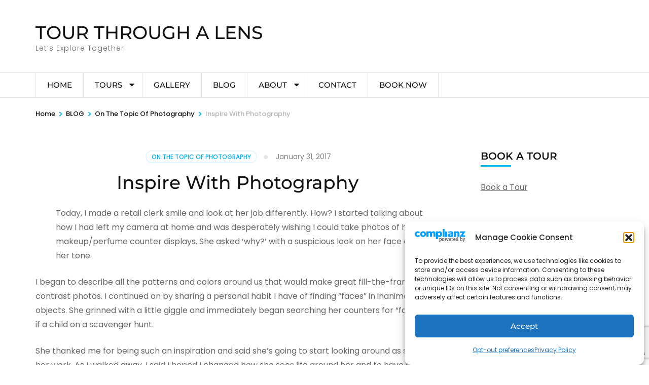

--- FILE ---
content_type: text/html; charset=utf-8
request_url: https://www.google.com/recaptcha/api2/anchor?ar=1&k=6Lc0Nb8hAAAAACCzPQpJD4b_K1r_fDcCByZzvASA&co=aHR0cHM6Ly93d3cudG91cnRocm91Z2hhbGVucy5jb206NDQz&hl=en&v=9TiwnJFHeuIw_s0wSd3fiKfN&size=invisible&anchor-ms=20000&execute-ms=30000&cb=31b8x0umytx0
body_size: 48020
content:
<!DOCTYPE HTML><html dir="ltr" lang="en"><head><meta http-equiv="Content-Type" content="text/html; charset=UTF-8">
<meta http-equiv="X-UA-Compatible" content="IE=edge">
<title>reCAPTCHA</title>
<style type="text/css">
/* cyrillic-ext */
@font-face {
  font-family: 'Roboto';
  font-style: normal;
  font-weight: 400;
  font-stretch: 100%;
  src: url(//fonts.gstatic.com/s/roboto/v48/KFO7CnqEu92Fr1ME7kSn66aGLdTylUAMa3GUBHMdazTgWw.woff2) format('woff2');
  unicode-range: U+0460-052F, U+1C80-1C8A, U+20B4, U+2DE0-2DFF, U+A640-A69F, U+FE2E-FE2F;
}
/* cyrillic */
@font-face {
  font-family: 'Roboto';
  font-style: normal;
  font-weight: 400;
  font-stretch: 100%;
  src: url(//fonts.gstatic.com/s/roboto/v48/KFO7CnqEu92Fr1ME7kSn66aGLdTylUAMa3iUBHMdazTgWw.woff2) format('woff2');
  unicode-range: U+0301, U+0400-045F, U+0490-0491, U+04B0-04B1, U+2116;
}
/* greek-ext */
@font-face {
  font-family: 'Roboto';
  font-style: normal;
  font-weight: 400;
  font-stretch: 100%;
  src: url(//fonts.gstatic.com/s/roboto/v48/KFO7CnqEu92Fr1ME7kSn66aGLdTylUAMa3CUBHMdazTgWw.woff2) format('woff2');
  unicode-range: U+1F00-1FFF;
}
/* greek */
@font-face {
  font-family: 'Roboto';
  font-style: normal;
  font-weight: 400;
  font-stretch: 100%;
  src: url(//fonts.gstatic.com/s/roboto/v48/KFO7CnqEu92Fr1ME7kSn66aGLdTylUAMa3-UBHMdazTgWw.woff2) format('woff2');
  unicode-range: U+0370-0377, U+037A-037F, U+0384-038A, U+038C, U+038E-03A1, U+03A3-03FF;
}
/* math */
@font-face {
  font-family: 'Roboto';
  font-style: normal;
  font-weight: 400;
  font-stretch: 100%;
  src: url(//fonts.gstatic.com/s/roboto/v48/KFO7CnqEu92Fr1ME7kSn66aGLdTylUAMawCUBHMdazTgWw.woff2) format('woff2');
  unicode-range: U+0302-0303, U+0305, U+0307-0308, U+0310, U+0312, U+0315, U+031A, U+0326-0327, U+032C, U+032F-0330, U+0332-0333, U+0338, U+033A, U+0346, U+034D, U+0391-03A1, U+03A3-03A9, U+03B1-03C9, U+03D1, U+03D5-03D6, U+03F0-03F1, U+03F4-03F5, U+2016-2017, U+2034-2038, U+203C, U+2040, U+2043, U+2047, U+2050, U+2057, U+205F, U+2070-2071, U+2074-208E, U+2090-209C, U+20D0-20DC, U+20E1, U+20E5-20EF, U+2100-2112, U+2114-2115, U+2117-2121, U+2123-214F, U+2190, U+2192, U+2194-21AE, U+21B0-21E5, U+21F1-21F2, U+21F4-2211, U+2213-2214, U+2216-22FF, U+2308-230B, U+2310, U+2319, U+231C-2321, U+2336-237A, U+237C, U+2395, U+239B-23B7, U+23D0, U+23DC-23E1, U+2474-2475, U+25AF, U+25B3, U+25B7, U+25BD, U+25C1, U+25CA, U+25CC, U+25FB, U+266D-266F, U+27C0-27FF, U+2900-2AFF, U+2B0E-2B11, U+2B30-2B4C, U+2BFE, U+3030, U+FF5B, U+FF5D, U+1D400-1D7FF, U+1EE00-1EEFF;
}
/* symbols */
@font-face {
  font-family: 'Roboto';
  font-style: normal;
  font-weight: 400;
  font-stretch: 100%;
  src: url(//fonts.gstatic.com/s/roboto/v48/KFO7CnqEu92Fr1ME7kSn66aGLdTylUAMaxKUBHMdazTgWw.woff2) format('woff2');
  unicode-range: U+0001-000C, U+000E-001F, U+007F-009F, U+20DD-20E0, U+20E2-20E4, U+2150-218F, U+2190, U+2192, U+2194-2199, U+21AF, U+21E6-21F0, U+21F3, U+2218-2219, U+2299, U+22C4-22C6, U+2300-243F, U+2440-244A, U+2460-24FF, U+25A0-27BF, U+2800-28FF, U+2921-2922, U+2981, U+29BF, U+29EB, U+2B00-2BFF, U+4DC0-4DFF, U+FFF9-FFFB, U+10140-1018E, U+10190-1019C, U+101A0, U+101D0-101FD, U+102E0-102FB, U+10E60-10E7E, U+1D2C0-1D2D3, U+1D2E0-1D37F, U+1F000-1F0FF, U+1F100-1F1AD, U+1F1E6-1F1FF, U+1F30D-1F30F, U+1F315, U+1F31C, U+1F31E, U+1F320-1F32C, U+1F336, U+1F378, U+1F37D, U+1F382, U+1F393-1F39F, U+1F3A7-1F3A8, U+1F3AC-1F3AF, U+1F3C2, U+1F3C4-1F3C6, U+1F3CA-1F3CE, U+1F3D4-1F3E0, U+1F3ED, U+1F3F1-1F3F3, U+1F3F5-1F3F7, U+1F408, U+1F415, U+1F41F, U+1F426, U+1F43F, U+1F441-1F442, U+1F444, U+1F446-1F449, U+1F44C-1F44E, U+1F453, U+1F46A, U+1F47D, U+1F4A3, U+1F4B0, U+1F4B3, U+1F4B9, U+1F4BB, U+1F4BF, U+1F4C8-1F4CB, U+1F4D6, U+1F4DA, U+1F4DF, U+1F4E3-1F4E6, U+1F4EA-1F4ED, U+1F4F7, U+1F4F9-1F4FB, U+1F4FD-1F4FE, U+1F503, U+1F507-1F50B, U+1F50D, U+1F512-1F513, U+1F53E-1F54A, U+1F54F-1F5FA, U+1F610, U+1F650-1F67F, U+1F687, U+1F68D, U+1F691, U+1F694, U+1F698, U+1F6AD, U+1F6B2, U+1F6B9-1F6BA, U+1F6BC, U+1F6C6-1F6CF, U+1F6D3-1F6D7, U+1F6E0-1F6EA, U+1F6F0-1F6F3, U+1F6F7-1F6FC, U+1F700-1F7FF, U+1F800-1F80B, U+1F810-1F847, U+1F850-1F859, U+1F860-1F887, U+1F890-1F8AD, U+1F8B0-1F8BB, U+1F8C0-1F8C1, U+1F900-1F90B, U+1F93B, U+1F946, U+1F984, U+1F996, U+1F9E9, U+1FA00-1FA6F, U+1FA70-1FA7C, U+1FA80-1FA89, U+1FA8F-1FAC6, U+1FACE-1FADC, U+1FADF-1FAE9, U+1FAF0-1FAF8, U+1FB00-1FBFF;
}
/* vietnamese */
@font-face {
  font-family: 'Roboto';
  font-style: normal;
  font-weight: 400;
  font-stretch: 100%;
  src: url(//fonts.gstatic.com/s/roboto/v48/KFO7CnqEu92Fr1ME7kSn66aGLdTylUAMa3OUBHMdazTgWw.woff2) format('woff2');
  unicode-range: U+0102-0103, U+0110-0111, U+0128-0129, U+0168-0169, U+01A0-01A1, U+01AF-01B0, U+0300-0301, U+0303-0304, U+0308-0309, U+0323, U+0329, U+1EA0-1EF9, U+20AB;
}
/* latin-ext */
@font-face {
  font-family: 'Roboto';
  font-style: normal;
  font-weight: 400;
  font-stretch: 100%;
  src: url(//fonts.gstatic.com/s/roboto/v48/KFO7CnqEu92Fr1ME7kSn66aGLdTylUAMa3KUBHMdazTgWw.woff2) format('woff2');
  unicode-range: U+0100-02BA, U+02BD-02C5, U+02C7-02CC, U+02CE-02D7, U+02DD-02FF, U+0304, U+0308, U+0329, U+1D00-1DBF, U+1E00-1E9F, U+1EF2-1EFF, U+2020, U+20A0-20AB, U+20AD-20C0, U+2113, U+2C60-2C7F, U+A720-A7FF;
}
/* latin */
@font-face {
  font-family: 'Roboto';
  font-style: normal;
  font-weight: 400;
  font-stretch: 100%;
  src: url(//fonts.gstatic.com/s/roboto/v48/KFO7CnqEu92Fr1ME7kSn66aGLdTylUAMa3yUBHMdazQ.woff2) format('woff2');
  unicode-range: U+0000-00FF, U+0131, U+0152-0153, U+02BB-02BC, U+02C6, U+02DA, U+02DC, U+0304, U+0308, U+0329, U+2000-206F, U+20AC, U+2122, U+2191, U+2193, U+2212, U+2215, U+FEFF, U+FFFD;
}
/* cyrillic-ext */
@font-face {
  font-family: 'Roboto';
  font-style: normal;
  font-weight: 500;
  font-stretch: 100%;
  src: url(//fonts.gstatic.com/s/roboto/v48/KFO7CnqEu92Fr1ME7kSn66aGLdTylUAMa3GUBHMdazTgWw.woff2) format('woff2');
  unicode-range: U+0460-052F, U+1C80-1C8A, U+20B4, U+2DE0-2DFF, U+A640-A69F, U+FE2E-FE2F;
}
/* cyrillic */
@font-face {
  font-family: 'Roboto';
  font-style: normal;
  font-weight: 500;
  font-stretch: 100%;
  src: url(//fonts.gstatic.com/s/roboto/v48/KFO7CnqEu92Fr1ME7kSn66aGLdTylUAMa3iUBHMdazTgWw.woff2) format('woff2');
  unicode-range: U+0301, U+0400-045F, U+0490-0491, U+04B0-04B1, U+2116;
}
/* greek-ext */
@font-face {
  font-family: 'Roboto';
  font-style: normal;
  font-weight: 500;
  font-stretch: 100%;
  src: url(//fonts.gstatic.com/s/roboto/v48/KFO7CnqEu92Fr1ME7kSn66aGLdTylUAMa3CUBHMdazTgWw.woff2) format('woff2');
  unicode-range: U+1F00-1FFF;
}
/* greek */
@font-face {
  font-family: 'Roboto';
  font-style: normal;
  font-weight: 500;
  font-stretch: 100%;
  src: url(//fonts.gstatic.com/s/roboto/v48/KFO7CnqEu92Fr1ME7kSn66aGLdTylUAMa3-UBHMdazTgWw.woff2) format('woff2');
  unicode-range: U+0370-0377, U+037A-037F, U+0384-038A, U+038C, U+038E-03A1, U+03A3-03FF;
}
/* math */
@font-face {
  font-family: 'Roboto';
  font-style: normal;
  font-weight: 500;
  font-stretch: 100%;
  src: url(//fonts.gstatic.com/s/roboto/v48/KFO7CnqEu92Fr1ME7kSn66aGLdTylUAMawCUBHMdazTgWw.woff2) format('woff2');
  unicode-range: U+0302-0303, U+0305, U+0307-0308, U+0310, U+0312, U+0315, U+031A, U+0326-0327, U+032C, U+032F-0330, U+0332-0333, U+0338, U+033A, U+0346, U+034D, U+0391-03A1, U+03A3-03A9, U+03B1-03C9, U+03D1, U+03D5-03D6, U+03F0-03F1, U+03F4-03F5, U+2016-2017, U+2034-2038, U+203C, U+2040, U+2043, U+2047, U+2050, U+2057, U+205F, U+2070-2071, U+2074-208E, U+2090-209C, U+20D0-20DC, U+20E1, U+20E5-20EF, U+2100-2112, U+2114-2115, U+2117-2121, U+2123-214F, U+2190, U+2192, U+2194-21AE, U+21B0-21E5, U+21F1-21F2, U+21F4-2211, U+2213-2214, U+2216-22FF, U+2308-230B, U+2310, U+2319, U+231C-2321, U+2336-237A, U+237C, U+2395, U+239B-23B7, U+23D0, U+23DC-23E1, U+2474-2475, U+25AF, U+25B3, U+25B7, U+25BD, U+25C1, U+25CA, U+25CC, U+25FB, U+266D-266F, U+27C0-27FF, U+2900-2AFF, U+2B0E-2B11, U+2B30-2B4C, U+2BFE, U+3030, U+FF5B, U+FF5D, U+1D400-1D7FF, U+1EE00-1EEFF;
}
/* symbols */
@font-face {
  font-family: 'Roboto';
  font-style: normal;
  font-weight: 500;
  font-stretch: 100%;
  src: url(//fonts.gstatic.com/s/roboto/v48/KFO7CnqEu92Fr1ME7kSn66aGLdTylUAMaxKUBHMdazTgWw.woff2) format('woff2');
  unicode-range: U+0001-000C, U+000E-001F, U+007F-009F, U+20DD-20E0, U+20E2-20E4, U+2150-218F, U+2190, U+2192, U+2194-2199, U+21AF, U+21E6-21F0, U+21F3, U+2218-2219, U+2299, U+22C4-22C6, U+2300-243F, U+2440-244A, U+2460-24FF, U+25A0-27BF, U+2800-28FF, U+2921-2922, U+2981, U+29BF, U+29EB, U+2B00-2BFF, U+4DC0-4DFF, U+FFF9-FFFB, U+10140-1018E, U+10190-1019C, U+101A0, U+101D0-101FD, U+102E0-102FB, U+10E60-10E7E, U+1D2C0-1D2D3, U+1D2E0-1D37F, U+1F000-1F0FF, U+1F100-1F1AD, U+1F1E6-1F1FF, U+1F30D-1F30F, U+1F315, U+1F31C, U+1F31E, U+1F320-1F32C, U+1F336, U+1F378, U+1F37D, U+1F382, U+1F393-1F39F, U+1F3A7-1F3A8, U+1F3AC-1F3AF, U+1F3C2, U+1F3C4-1F3C6, U+1F3CA-1F3CE, U+1F3D4-1F3E0, U+1F3ED, U+1F3F1-1F3F3, U+1F3F5-1F3F7, U+1F408, U+1F415, U+1F41F, U+1F426, U+1F43F, U+1F441-1F442, U+1F444, U+1F446-1F449, U+1F44C-1F44E, U+1F453, U+1F46A, U+1F47D, U+1F4A3, U+1F4B0, U+1F4B3, U+1F4B9, U+1F4BB, U+1F4BF, U+1F4C8-1F4CB, U+1F4D6, U+1F4DA, U+1F4DF, U+1F4E3-1F4E6, U+1F4EA-1F4ED, U+1F4F7, U+1F4F9-1F4FB, U+1F4FD-1F4FE, U+1F503, U+1F507-1F50B, U+1F50D, U+1F512-1F513, U+1F53E-1F54A, U+1F54F-1F5FA, U+1F610, U+1F650-1F67F, U+1F687, U+1F68D, U+1F691, U+1F694, U+1F698, U+1F6AD, U+1F6B2, U+1F6B9-1F6BA, U+1F6BC, U+1F6C6-1F6CF, U+1F6D3-1F6D7, U+1F6E0-1F6EA, U+1F6F0-1F6F3, U+1F6F7-1F6FC, U+1F700-1F7FF, U+1F800-1F80B, U+1F810-1F847, U+1F850-1F859, U+1F860-1F887, U+1F890-1F8AD, U+1F8B0-1F8BB, U+1F8C0-1F8C1, U+1F900-1F90B, U+1F93B, U+1F946, U+1F984, U+1F996, U+1F9E9, U+1FA00-1FA6F, U+1FA70-1FA7C, U+1FA80-1FA89, U+1FA8F-1FAC6, U+1FACE-1FADC, U+1FADF-1FAE9, U+1FAF0-1FAF8, U+1FB00-1FBFF;
}
/* vietnamese */
@font-face {
  font-family: 'Roboto';
  font-style: normal;
  font-weight: 500;
  font-stretch: 100%;
  src: url(//fonts.gstatic.com/s/roboto/v48/KFO7CnqEu92Fr1ME7kSn66aGLdTylUAMa3OUBHMdazTgWw.woff2) format('woff2');
  unicode-range: U+0102-0103, U+0110-0111, U+0128-0129, U+0168-0169, U+01A0-01A1, U+01AF-01B0, U+0300-0301, U+0303-0304, U+0308-0309, U+0323, U+0329, U+1EA0-1EF9, U+20AB;
}
/* latin-ext */
@font-face {
  font-family: 'Roboto';
  font-style: normal;
  font-weight: 500;
  font-stretch: 100%;
  src: url(//fonts.gstatic.com/s/roboto/v48/KFO7CnqEu92Fr1ME7kSn66aGLdTylUAMa3KUBHMdazTgWw.woff2) format('woff2');
  unicode-range: U+0100-02BA, U+02BD-02C5, U+02C7-02CC, U+02CE-02D7, U+02DD-02FF, U+0304, U+0308, U+0329, U+1D00-1DBF, U+1E00-1E9F, U+1EF2-1EFF, U+2020, U+20A0-20AB, U+20AD-20C0, U+2113, U+2C60-2C7F, U+A720-A7FF;
}
/* latin */
@font-face {
  font-family: 'Roboto';
  font-style: normal;
  font-weight: 500;
  font-stretch: 100%;
  src: url(//fonts.gstatic.com/s/roboto/v48/KFO7CnqEu92Fr1ME7kSn66aGLdTylUAMa3yUBHMdazQ.woff2) format('woff2');
  unicode-range: U+0000-00FF, U+0131, U+0152-0153, U+02BB-02BC, U+02C6, U+02DA, U+02DC, U+0304, U+0308, U+0329, U+2000-206F, U+20AC, U+2122, U+2191, U+2193, U+2212, U+2215, U+FEFF, U+FFFD;
}
/* cyrillic-ext */
@font-face {
  font-family: 'Roboto';
  font-style: normal;
  font-weight: 900;
  font-stretch: 100%;
  src: url(//fonts.gstatic.com/s/roboto/v48/KFO7CnqEu92Fr1ME7kSn66aGLdTylUAMa3GUBHMdazTgWw.woff2) format('woff2');
  unicode-range: U+0460-052F, U+1C80-1C8A, U+20B4, U+2DE0-2DFF, U+A640-A69F, U+FE2E-FE2F;
}
/* cyrillic */
@font-face {
  font-family: 'Roboto';
  font-style: normal;
  font-weight: 900;
  font-stretch: 100%;
  src: url(//fonts.gstatic.com/s/roboto/v48/KFO7CnqEu92Fr1ME7kSn66aGLdTylUAMa3iUBHMdazTgWw.woff2) format('woff2');
  unicode-range: U+0301, U+0400-045F, U+0490-0491, U+04B0-04B1, U+2116;
}
/* greek-ext */
@font-face {
  font-family: 'Roboto';
  font-style: normal;
  font-weight: 900;
  font-stretch: 100%;
  src: url(//fonts.gstatic.com/s/roboto/v48/KFO7CnqEu92Fr1ME7kSn66aGLdTylUAMa3CUBHMdazTgWw.woff2) format('woff2');
  unicode-range: U+1F00-1FFF;
}
/* greek */
@font-face {
  font-family: 'Roboto';
  font-style: normal;
  font-weight: 900;
  font-stretch: 100%;
  src: url(//fonts.gstatic.com/s/roboto/v48/KFO7CnqEu92Fr1ME7kSn66aGLdTylUAMa3-UBHMdazTgWw.woff2) format('woff2');
  unicode-range: U+0370-0377, U+037A-037F, U+0384-038A, U+038C, U+038E-03A1, U+03A3-03FF;
}
/* math */
@font-face {
  font-family: 'Roboto';
  font-style: normal;
  font-weight: 900;
  font-stretch: 100%;
  src: url(//fonts.gstatic.com/s/roboto/v48/KFO7CnqEu92Fr1ME7kSn66aGLdTylUAMawCUBHMdazTgWw.woff2) format('woff2');
  unicode-range: U+0302-0303, U+0305, U+0307-0308, U+0310, U+0312, U+0315, U+031A, U+0326-0327, U+032C, U+032F-0330, U+0332-0333, U+0338, U+033A, U+0346, U+034D, U+0391-03A1, U+03A3-03A9, U+03B1-03C9, U+03D1, U+03D5-03D6, U+03F0-03F1, U+03F4-03F5, U+2016-2017, U+2034-2038, U+203C, U+2040, U+2043, U+2047, U+2050, U+2057, U+205F, U+2070-2071, U+2074-208E, U+2090-209C, U+20D0-20DC, U+20E1, U+20E5-20EF, U+2100-2112, U+2114-2115, U+2117-2121, U+2123-214F, U+2190, U+2192, U+2194-21AE, U+21B0-21E5, U+21F1-21F2, U+21F4-2211, U+2213-2214, U+2216-22FF, U+2308-230B, U+2310, U+2319, U+231C-2321, U+2336-237A, U+237C, U+2395, U+239B-23B7, U+23D0, U+23DC-23E1, U+2474-2475, U+25AF, U+25B3, U+25B7, U+25BD, U+25C1, U+25CA, U+25CC, U+25FB, U+266D-266F, U+27C0-27FF, U+2900-2AFF, U+2B0E-2B11, U+2B30-2B4C, U+2BFE, U+3030, U+FF5B, U+FF5D, U+1D400-1D7FF, U+1EE00-1EEFF;
}
/* symbols */
@font-face {
  font-family: 'Roboto';
  font-style: normal;
  font-weight: 900;
  font-stretch: 100%;
  src: url(//fonts.gstatic.com/s/roboto/v48/KFO7CnqEu92Fr1ME7kSn66aGLdTylUAMaxKUBHMdazTgWw.woff2) format('woff2');
  unicode-range: U+0001-000C, U+000E-001F, U+007F-009F, U+20DD-20E0, U+20E2-20E4, U+2150-218F, U+2190, U+2192, U+2194-2199, U+21AF, U+21E6-21F0, U+21F3, U+2218-2219, U+2299, U+22C4-22C6, U+2300-243F, U+2440-244A, U+2460-24FF, U+25A0-27BF, U+2800-28FF, U+2921-2922, U+2981, U+29BF, U+29EB, U+2B00-2BFF, U+4DC0-4DFF, U+FFF9-FFFB, U+10140-1018E, U+10190-1019C, U+101A0, U+101D0-101FD, U+102E0-102FB, U+10E60-10E7E, U+1D2C0-1D2D3, U+1D2E0-1D37F, U+1F000-1F0FF, U+1F100-1F1AD, U+1F1E6-1F1FF, U+1F30D-1F30F, U+1F315, U+1F31C, U+1F31E, U+1F320-1F32C, U+1F336, U+1F378, U+1F37D, U+1F382, U+1F393-1F39F, U+1F3A7-1F3A8, U+1F3AC-1F3AF, U+1F3C2, U+1F3C4-1F3C6, U+1F3CA-1F3CE, U+1F3D4-1F3E0, U+1F3ED, U+1F3F1-1F3F3, U+1F3F5-1F3F7, U+1F408, U+1F415, U+1F41F, U+1F426, U+1F43F, U+1F441-1F442, U+1F444, U+1F446-1F449, U+1F44C-1F44E, U+1F453, U+1F46A, U+1F47D, U+1F4A3, U+1F4B0, U+1F4B3, U+1F4B9, U+1F4BB, U+1F4BF, U+1F4C8-1F4CB, U+1F4D6, U+1F4DA, U+1F4DF, U+1F4E3-1F4E6, U+1F4EA-1F4ED, U+1F4F7, U+1F4F9-1F4FB, U+1F4FD-1F4FE, U+1F503, U+1F507-1F50B, U+1F50D, U+1F512-1F513, U+1F53E-1F54A, U+1F54F-1F5FA, U+1F610, U+1F650-1F67F, U+1F687, U+1F68D, U+1F691, U+1F694, U+1F698, U+1F6AD, U+1F6B2, U+1F6B9-1F6BA, U+1F6BC, U+1F6C6-1F6CF, U+1F6D3-1F6D7, U+1F6E0-1F6EA, U+1F6F0-1F6F3, U+1F6F7-1F6FC, U+1F700-1F7FF, U+1F800-1F80B, U+1F810-1F847, U+1F850-1F859, U+1F860-1F887, U+1F890-1F8AD, U+1F8B0-1F8BB, U+1F8C0-1F8C1, U+1F900-1F90B, U+1F93B, U+1F946, U+1F984, U+1F996, U+1F9E9, U+1FA00-1FA6F, U+1FA70-1FA7C, U+1FA80-1FA89, U+1FA8F-1FAC6, U+1FACE-1FADC, U+1FADF-1FAE9, U+1FAF0-1FAF8, U+1FB00-1FBFF;
}
/* vietnamese */
@font-face {
  font-family: 'Roboto';
  font-style: normal;
  font-weight: 900;
  font-stretch: 100%;
  src: url(//fonts.gstatic.com/s/roboto/v48/KFO7CnqEu92Fr1ME7kSn66aGLdTylUAMa3OUBHMdazTgWw.woff2) format('woff2');
  unicode-range: U+0102-0103, U+0110-0111, U+0128-0129, U+0168-0169, U+01A0-01A1, U+01AF-01B0, U+0300-0301, U+0303-0304, U+0308-0309, U+0323, U+0329, U+1EA0-1EF9, U+20AB;
}
/* latin-ext */
@font-face {
  font-family: 'Roboto';
  font-style: normal;
  font-weight: 900;
  font-stretch: 100%;
  src: url(//fonts.gstatic.com/s/roboto/v48/KFO7CnqEu92Fr1ME7kSn66aGLdTylUAMa3KUBHMdazTgWw.woff2) format('woff2');
  unicode-range: U+0100-02BA, U+02BD-02C5, U+02C7-02CC, U+02CE-02D7, U+02DD-02FF, U+0304, U+0308, U+0329, U+1D00-1DBF, U+1E00-1E9F, U+1EF2-1EFF, U+2020, U+20A0-20AB, U+20AD-20C0, U+2113, U+2C60-2C7F, U+A720-A7FF;
}
/* latin */
@font-face {
  font-family: 'Roboto';
  font-style: normal;
  font-weight: 900;
  font-stretch: 100%;
  src: url(//fonts.gstatic.com/s/roboto/v48/KFO7CnqEu92Fr1ME7kSn66aGLdTylUAMa3yUBHMdazQ.woff2) format('woff2');
  unicode-range: U+0000-00FF, U+0131, U+0152-0153, U+02BB-02BC, U+02C6, U+02DA, U+02DC, U+0304, U+0308, U+0329, U+2000-206F, U+20AC, U+2122, U+2191, U+2193, U+2212, U+2215, U+FEFF, U+FFFD;
}

</style>
<link rel="stylesheet" type="text/css" href="https://www.gstatic.com/recaptcha/releases/9TiwnJFHeuIw_s0wSd3fiKfN/styles__ltr.css">
<script nonce="1PiHJHihqMkNLJRqnsxzBg" type="text/javascript">window['__recaptcha_api'] = 'https://www.google.com/recaptcha/api2/';</script>
<script type="text/javascript" src="https://www.gstatic.com/recaptcha/releases/9TiwnJFHeuIw_s0wSd3fiKfN/recaptcha__en.js" nonce="1PiHJHihqMkNLJRqnsxzBg">
      
    </script></head>
<body><div id="rc-anchor-alert" class="rc-anchor-alert"></div>
<input type="hidden" id="recaptcha-token" value="[base64]">
<script type="text/javascript" nonce="1PiHJHihqMkNLJRqnsxzBg">
      recaptcha.anchor.Main.init("[\x22ainput\x22,[\x22bgdata\x22,\x22\x22,\[base64]/[base64]/[base64]/[base64]/[base64]/[base64]/[base64]/[base64]/[base64]/[base64]\\u003d\x22,\[base64]\x22,\[base64]/[base64]/Cq8Kuw57CgsO9RcOdw7gYwpjCssK/InA1UzIcGcKXwqXCuWvDnlTCiTsswo0ZwqjClsOoN8K/GAHDun8Lb8OfwrDCtUxNbmktwrbChQh3w5VeUW3DthzCnXE0M8Kaw4HDi8Knw7o5IWDDoMOBwrrCuMO/AsOuQMO/f8KOw7fDkFTDhADDscOxLsK6LA3CgAN2IMOvwp8jEMObwqssE8K5w4pOwpBcEsOuwqDDtcKpSTcJw7rDlsKvMTfDh1XCrcO0ETXDpBhWLXtJw7nCnWfDpCTDuRY3R1/DmDDChEx7XCwjw5fDqsOEbmXDl15ZJShye8Otwq3Ds1paw403w7sRw6U7wrLCnsKjKiPDrcKPwos6wr/Dr1MEw4BBBFwyTVbCqlnChkQ0w60TRsO7IRs0w6vCusOHwpPDrBIBGsOXw5VnUkMhwpzCpMK+wpDDrsOew4jCgMO/w4HDtcKjanNhwozChyt1KhvDvMOADMOjw4fDmcO2w59Ww4TCh8KYwqPCj8K2OnrCjQlhw4/Cp0bChl3DlsOVw4UKRcKsVMKDJGXCoBcfw7fClcO8wrB3w4/DjcKewq/DmlEeFcOkwqLCm8K+w5N/VcObd23ChsOsLTzDm8KqYcKmV35URHN7w4AgV2lgUsOtRsKbw6bCoMKvw5gVQcK2T8KgHTNrNMKCw6PDjUXDn2/CimnCoEd+BsKEScOAw4BXw6Mdwq1lGA3Ch8KuVTbCmsKBXMKbw65ww45iAcKkw7HCmsOswqfDvDTDpcOXw6TCrsKwX0/[base64]/[base64]/Dg8K9wp1mFsOjwoVuwqwqwp7Cjkkpw7ZYfcOvwoA7BcOAw7zCqcObw5gxw7vDq8OIQ8OHw55XwqHCiBsAIsKHw502w77Cm2jChXrDjRUPwq5NTUnCklLDhVYew7jDosOSbUBWw6lcbG3Cg8Opw6LCsx3Dox/DgB3Cq8OnwoMRw7k0w5PCpW7Cq8KucsKBw4M+Wmtow49Pwr5Mc1ZOf8Kkw6pewr7DhgM6woLCj2HCnU7CjFl9wofCisKaw7XCtCMawpZuw5BFEMOPwonCjMOfwobCkcKUa18kwrDCpMK6WW/DlsOrw6k9wr3Cu8OFwpYVaFHDmsOWNirCpsKRwrZ5dhdxw4xIOcOywoTCtsOKHXQhwpQpWsO2wqc3KSxDw588ZBDDpMKFU1LDum00LsO3wpbCg8Kgw4XDnMKiwr5Bw5fDssOswrcSw5DDvMOPwovCu8OyQBk5w5vChcKlw4vDhBIbES9Vw7zDjcO8G3fDh1/DsMOaWlHCm8OxWsKewp3DncOZw6nCjMK3wqhZw7UPwoJyw6DDlH/CuWDDiHTDm8Kqw7HDogZAwoJCQ8K8IsK/O8O6wrHCiMKPT8KSwpdkHX5yD8KtEcOnw5Y9wpRqUcKZwoIpXCV4w5BdZcKGwpwYw6DDhkVKSRvDlsOPwqHCkcOtLQjCqMOQwrcOwrkIw4RQFcOpRVFwHMOQZcO/DcOyPTTCm08Hw6HDtHYvw5RDwpgKw5rCumIbH8OSwrLDtX4hw7HCjGbCk8KUK1/DssOLDGtuUEgJL8KvwrfDh2zCj8OQw7/DhH3DmcOQQgXDiS5nwodZw5xAwq7Ct8KYwqkkFMKvRz/CoR3Cjz7CozPCmXYkw4fDusKoNAABw4U/TsOLwokke8O/[base64]/DkDrCl8OHwrrCj8KxDcKJw6jDphXDvMOuZMOzdGIeEyI6OsKywo3Cngoiw7/CmXTCsQnChlkvwojDssK6w4tiKHkBwpfCkkPDvMOUIU4ew7FBR8K9wqA1wrBdw4TDmmnDpFBZw6MRwpI/w6jDucOowoHDiMKow6oKK8Kuw4jCgizDqsKQVXrCv1nDqMOTNVDDjsKvXiPCqsOLwr8PDwwGwqfDj0QVQ8KwTMOEwrfCrx/[base64]/ChClawobDiip5EVLDlih9wqLCt1nDlzfDocK2GEkAw4rCmgfDjAzDgcKlw7bCisKrw7NWwoR6NR/DqkVJw6bCpMKhJMKAwrbCuMKFwqUJRcOoLcK5wo5qw5UkBBFyHx/DqsKcw7/DhSvCt0XDjUzDnkwjAF8BNCDCs8K/SRwmw67CkMKtwrh1B8KzwqZOVATCvl5ow7nCj8OPw6PDpl0QUEvCj3dZwqwONMKewq/[base64]/Dhldbw5HCqsOHTGgtw6nCr8Ocw7jDp8OYeCpSwrcrwoHCqBoVXgnDtTHCkcOmworCkjR7IsKZB8OiworDr23CtFDCicKIP1onwql/GU/CnMOMScONw4fCsHzCgsKIwrEHTWY5w7LCqcOHw6wlw5HDlE3DvQPDm2gcw67DocKgw5DClMK9w7TCgQApw7MtSMOJMmbCkRzDu0YjwqczKlksCMKUwrlZHUk8X2XDqi3CiMK5aMODQXDCpAYYw7l/w4LCmGFNwo0QQhXCp8OcwqNswr/CgMK5a2AFw5XCscKcwqoDCsO0w44Dw63DgMO2w6sgwoFowoHCpsKVS1zDhwbCsMOxQnZTwp9sCWTDr8K/G8Kmw5JIw55Jw6DDt8K/w75Pwo/Cj8OEw7bCgWFTYSnChcKwwpvDq2Zgw7Uzwp/CsF12wpPCkE/DqMKTwrZiwpfDlsO9wrhIVMKYB8O1wqLDjcKfwolxeVAww5xYw5bCpArDmiUGbStXBy3CuMOUTMKzwq0iF8O3bsOHfnZaJsO8PhdYw4Fcw61DeMKra8Knwr/CgHXCoSghFMKjwqrDux0ZJsKhDcOubEg6w6zChcOqFETDocKmw48+fQ7DhcK1wqVyUsKsMwDDo1B5wq5owoDCnMKHQsKswp/[base64]/[base64]/[base64]/UsKFd2MhG8Odw4I7EMOOA8OIInTCo2pWE8KvVCXDtsOfJQDCqMKWw5jDoMKqF8KDwpfDqxXDh8OxwqTDo2DDvGbDlMKHDcKFw7pibgVHw5cLUjVCw43CjMKRw5vCj8KBwp3DgsKPwpdff8OKw5bCiMO1w5VlTizChFwdIGYQw6Mcw4Fjwq/[base64]/[base64]/DgMKDwpovZjhsw57DrWUFKnfCgH7CnywaSh7CqsKVUMO1Zg5Owq5JCMK0w50WUGd0ZcOLw47DocK1Lwpcw4bCpMKqOmEsUMOCU8O9LBbCgXJxwqzDm8Kkw4haORfDnMOzB8KOE1nCniDDnMKUPBB7OSrCvMKEwr4PwoMCZ8KgVcOLwq3Cl8OSYklvwpprNsOiGcK5w6/CiDxIF8KdwoNpPCwdFcOVw6LCoWzCiMOqwrrDs8KVw5/[base64]/Dk8O9wprCozHCnMOKOzfCvwAbGVVtwq/DlsO8DMKAAsOrAX3DtcKGwpUpG8KCLEgoCsKqQsOkVxDCmDPDiMOlwonDksKtCcOawprDqsKIw5vDsXcaw7Quw5MWAFA3XQRdwrDDun/ChF7CgyLDvz3DhWDDtW/DkcOmw4VFAW/CnURPLcOUwrZAwoTDmMKxwpwDwrg3eMOaYsK/[base64]/CtcOaDsOHZ1PCu8O9w54SOcOgQsKvw6cIZ8O7WcKIw4Iyw7xuwrbDm8OGwp/CljnDrsO1w6VzIMOrOMKmOsOOcz7CgsO5SQhOLxoHw405wqzDmsOjwqcXw4DCkQASw5/Cl8OlwqXDjMO3wpXCn8KVH8KMIsK2THkfU8ObPsKsDcKjw551wq97fyYqbsKRw7YYW8OTw4vDuMO8w7U/[base64]/Du8KOYMO+ccK2bcOBW3PDonBVw4FZJcOzRwc/UyJ/wqbCpMKSO23DjMOAw6TDjcOLW3kkWjLDgsOjR8OFXS4HB1plwpjCnz97w6rDuMO/GggwwpPCiMKtwr5Iw7wGw4nDmGBCw4Q4PW9mw6/CosKHwq3Dq0/[base64]/AMOCw6URwopQY8K3d3tZwq/CqUTCtFbCj8K4wrXCt8KDwpMDw4N4EMO5w4bDicKcV3/CrQB3wrLCvHNCw7UXcsOWTcKaDioNw79VeMOnw7TCnsO8LcK7CsK0wrRZQU/CjMK4CMOaW8K3EC9xwq94w4J6RsObwp7DscO9w78vUcKsa3BYw64Zw7LDl2fDrsOHw7QKwpHDksKfLMK6C8K0bhRewrkJCCnDkcOEM0tBw77Cq8KKYMO1EyHCtlLCgTAIacKKeMOmQ8OKVMONGMOlL8Krw4jCoDjDhGfCicKgTUHCvVnChcKuRcK/w4DDmMOUw6s9w6rCmXhQQF3CusKNw4HDrjnDjcKXwqgeKMOrHcOsSsOaw7Row57Dq0bDuFzDoHDDjRzDpTjDuMO5w7N0w7bCiMKGwphVwrMNwoc1wptPw5fDj8KJVDbDjz7CkQLCh8OUXMODTsKZTsOgR8OeDMKqLgc5ZC7Cg8KvM8O/wrQpHgApH8OJwodbL8OFPcOdHMKVwpPDkMO4wrM3a8OWPxfCsnjDlkXCqCTCjFFcwrcgbFogfsKPworDpyDDmAZNw6fCiV/DtcKobMOEwrR3worCusKswrg2wozCrMKQw6pQw5hEwoDDtcOkw6HCnmHDgi7ClsKlaADCs8KdV8K0wq/CowjDrsKHw4xwUMKjw7dKFsOHdMKuwpctLcKSw4/Ds8OpUCbCtmLColczwrEGD1R9CDLDnFXChsOcKwl0w4khwrN0w7rDmsKgwoY6C8Odw4RWwrsCwoTCtBHDpS3Cn8K2w7XDgmfCg8OHwpjClAvCmMOwScKrHA7Ctx/Co3nCs8OnBFpLwpXDlMOow4JMTklqwozDs3XDtMOYfibCmMO9w6rCpMK8wprCgcKpwpcgwqTCrmfDgj/Cv3zDisK4cjbDsMK+QMOeX8OkGXlAw4bCn23DrhUSw4bCp8OQwqN9C8KnCRJ5LsKyw7sIw6TCvcKTJsKYTx96wq/CqznDs1QvOTjDlsOlwqlCw4d6wp3CqVvClMObSsOiwqd/[base64]/Dh8Kxah45EzRzw4RSS1M9w7YHw7coWVfChcKow7BCwrxFTgTCo8KDEFXDnUEcwrrDgMO4aHTDo3kswrfCoMO6wp/DrMKQw4wVw5lCCBZRKcOkw7PCuhTCinR4ZTfDgsOAIcOZwrzDv8KOw6nCqMKrw6PCuy1fwqp2D8OuSsOwwp3CrGYYw6UNd8KsM8OMw7nCm8OMwrlMEcKxwqMtJ8K+XAF0w47CjcOTw5LDsUoJFGUuCcO1wprDrhIBwqAnT8K1wq1+eMOyw5XDu3YVwrQ7woggwoYCwo/CgnnCosKCBz3CiUnDnsOPNmvDusKQVRzCpMKwKGsgw6rCnH/[base64]/Ct8KyFsKMKcOGKw/DhsOWwobDlhXCrmEnZMKdwrnDlcOzw5NHw4ouw57CnWnDvGt9QMOiwojCisOMDBZ5UMKSw4BRw67DmFvCvMK7ZBoUw7IewrNmQcKicwQ0T8O8SMOHw5/CqhxNwpF1wrLDikUawoF+w5XDr8KoYcKUw7DDpHZPw6VNBz8lw6XDh8KEw6DDkMOBRlbDvzvDicKAYTM5PGbDusKbI8OCYQhqICECFmfCp8OqOmQFDF9nw7nDlyPDpsKAw6JCw6bCn0k7wr0bwq9zQnvDpMOgF8OUwoTCmMKdUsOWUcOrKUtmJ3FEDzV0wq/[base64]/[base64]/wpUFcxV6wqfCpMO/dDDDm8KrFMKvwqsOwqMXd8O8wprDh8KZCsOnGQzDksK4Ry1DVkHCjwYPw5UywqbDr8KATsKjaMK5wrFxwrk9KHtiOTTDisONwpXCscKjbmZrNMOVBAgsw4V4MSVlBcOvaMOVCCDCgxLCryVBwp3CuVfDiy7Dt0J6w4ZOK21FLcKBYcK9PhJXJmd4EsO9wr/DsjvDlcOBw67DvljCksKew4oZOn7Cp8KaCsKSc3VCw7J9wpbCnMOewo/CrMKQwqNTScO1w6JgaMOuYWZkLETCtnfCrBjDpMKBwqjCgcOjwpbCrS9gMMO/ZSfDocOswp9rPnbDq3DDkXjDusK7wqbDq8OXw7BPOGPCozDCg2x9D8K7woPDpDHCqkDCkWN3NsK0wrd/DwEgCcKawqENw57Dt8OGw7pgwpjDgXodw6TCsU/CmMKrwo0LUx7DvHDDrHzCkUnDgMOGwpMKwpvCs3JhFcK5bAXDrRZzBiHDqS3Du8K0wrrCk8OnwqXDiD/[base64]/CsMKmw7gVU8KlcmHCiAbDj1ECwoI+YhVKw6VrfcKVP13Drx3ChcOQw5Rswr0aw7vCuFHDl8O+wqNHwoJKwrUJwo1sWQLCvsKiwoMNK8KGXsO+wql5WiVYMgAPL8Kvw798w6vCiU8dwpfCmRtEQsKhfsKIUsKuI8K7w7BwBMOlw5scwo/DgSt0wqwIP8KdwqYSfBJ0wqMHLkLCjkZdwoNZCcOfw7HDusOHQTNrwrRTEw7ChRvDrcKTw5MLwrsCw5/[base64]/Di8OZw4jDmyXCgyfDvR/CrsOuJSp3SMK/fSFrwosgwoPCu8OqPcKsacKAJDwNw7XCr0RVO8K2w6TDgcKMEsKvwo3ClMO1Gi4lJsOpQcOFwrHCvinDl8OwfjLCqcOsfXrDncOJTG0AwrBrwo0YwrTCqg/DqcOSw5keUsOpMcKOK8OVXsKpW8OnZsKhEcKDwqUYwoc/[base64]/w5VrwrwQw6/CqcKVT3vCmWZ1w5grwrHDq3nCjHpEw5F8w7FTw50mwq7DoQcTNsKTQ8Khwr7CocOQwrQ+wr7CpMO6w5DDjUMPw6YJw7nDnn3Co2nCnAXCimbDlsKxw7HChMOpbURrwol1wq/Dr0TCr8K2wp7Dl0ZRCXXCv8OVaHxeH8OGQVkbwqDDpmLCiMODB1jCvcOINcOXwpbCvsK+w43Dj8KUw6/ClUZgwo4hZcKOw6wGwpFZwoHCuAvDoMOTdhjChMOkWUnDi8OhXX1CDsO6DcKDwo3CrMOnw5/DnV8OAW3DrMKEwpNGworDhmnCuMK0w47DgMOywqwuw4TDi8K8fA7CiStlCwfDhCIFw5RHZmLDvCrChsKdbzvDpsKlwokdIw5+A8O+B8K8w7/DrsKPworClkVeSGHCqMOcCMKawoR7PHrCn8K0w63DuTkTAA7DisOrc8KvwqnDighuwrd+woDChsKrWsKjw5nCm3zCjD0Nw57DhApXw4jDtMOswqLDlsK8VcOQwqHCilXCtknCgHZfw4zDkHDDr8KbHWAbU8OAw4LCnAxhJk/Dn8OLT8Kqw77CgnfDpsKvC8KHGXJTFsOpE8K6PwsuWcKPN8OUwrHDm8OfwrXDlVdfw7xgw7HDr8OMJsKTC8KfEsOORsOAUsKdw4jDkCfCp1bDrHtAJsKLw4PCncObwqfDpsKwIcOuwp3DuEs8KTrDhx7Dhh1qHMKBw5vDkQzDiH0uNMOhwqtFwrludB/Cgm0BQ8OHwovCqsOKw6F+KMKsKcK5wq9hwr0aw7LDv8KmwqJeWUDCucO7wrcCw4JBLsOtIsKXw6nDjjcTc8OsD8KMw4jDpsOQFydUw6rCngnDgTLCgFA+GUw6MRnDgMKpCikRwofCjE3ChUDCnMOgwpnDscKITjLCniXCtjxzYn/[base64]/[base64]/DoDXCt27CoALDt3rDjzvCncOLwqpffcOtUnl6IsKCc8OYEjh1ABvCgQPDk8OOw4bCnBVLwq4UdWEyw6opwqgQwo7CmWzCmlt/w7U4b1fCm8Kvw6fCl8OSHHRlPsKlWHx9wpxvacKTBMOsfsKnwql4w4fDlcOfw5JTw7tXZcKIw5XCmiXDnwtOw5fCrsOKG8K1wolAD2vCjj/Cr8K7HMOqAMKfFh7CoWQXCcKvw4HCscOtwoxlw6nCoMK0CsOmPjdNK8K9GQRLR2TCocOCwocswqbDrxLDv8K/ecKsw5Qkb8Kdw7PCpMK4bijDkE3CjcK9M8OPw5DCn1nCoi5VWsOOM8OIwqjDqznDgcK4wofCu8KTwrMIBjDCh8OIBmkVacK8w60iw7k+wqnCulZCwpk+wrjCiTEdaVcfB0HCoMOtRsK6fDIww7xrZ8O6wog9bMO0woIyw4jDr3MMZcKcES9UIMOdRlLCp0jCnMO/NQTDkhQAwrFJTgsfw4vDgSLCs0gIAkAcw7nDijVbw6x/woFnw5R5LcKjw4DCsXrDq8Oyw4DDrsOuw5VNIMOCw6gjw742wqJZfcOAJcOPw6PDhcK1w5nDljjDv8O9w5fDpMO4w49/YGQ1wp/ChFbDocKAfmZeSMOxaysOw67DjMOuw4LCjz9Kwr9lw69qwq7Cu8KoHkpyw5fDqcKuBMOuw51OezfCq8OwSXIZw4ohcMKbw7nCmGbDl3XDhsOfJR3Cs8Onw4/Do8OsS3PCqcOOw7ksOUbCm8KYwrVJwpbCoAdmQl/DsS7CosO3dwfCr8KqJ1s+EsOVL8KLD8KbwpMaw5DDgS5rBMKJG8OUI8KMBsOBcWLCqQ/CjkvDkcOKDsOfIsKRw5hCdcKBS8OkwqYBwpE4BQsSW8Ofex7CpsKjw77DisK7w6bCnMOJCcKHKMOmLcOVJcOmwp1ewrvCuh7DrTosZCjCpcK2YBzDv3cjBVLDtmNYwo0wNMO7DW/[base64]/DsMKdw5LCr8O+wo5ew7TDsTHCtsO9wrTCmXDCjBfCisOWTzVPC8OPwpZxwo7Dmgdqw7VTwpNCBcOFw6YdRD/CicK4wrV4woU+X8OBN8KHw5ZOwrU2wpdcw4rCti7DqMOFS3bDrhsIw7rDhMODw7V3FWHDncKEw6Ytwo9yTiHCvG1sw6PCunICwrRsw4bCpTLDo8KrZC8CwrQgwr8/[base64]/DuCEJw6pIwoszAh0IanXDjcONwqtPY8OlJwJ5D8KjZTxOwqIPw4XCkGtRQ03DjgbDmcK1PMKxwprDt1FGXMOowo96ccKaJgbDmXEcIzQ5KkbCi8O8w5rDpsK0wofDisOMfcK4eFc9w5jCvG9twr8tWMKzS3LCmMKQwr/CisOFworDnMODKsKJJ8OZw4HDnwvChsKfw7l8ZlcqwqLDg8OOf8KIJ8OJBsO1wqxiCRsmHiVacxnDpB/DngjCr8K/w6vDlG/[base64]/ChsKrwpktPcO7WMKEwpYUw4Riw67CtsOpwr9UI3psFcK7fCNWw45vwoVlThxILz7DrHDCucKnw6ZgHhMcwprCjMOsw4A0w5zCt8KbwpJeZsOLQ0LDpCEtcmLDrF7DvcK8wqMuwp58PSdNwrvDiAYhf3NHbsOhwp/Di0DDjsOpFsOZOhh9YE/Ch1rCpsOrw7/ChBDCssKxDsKLwqgDw43Dj8O8w6p2FMO/IcOCw6vCnyV2UwLDgiTDvH7DnsKNYcOcITF4w5l2LkvCl8KnGcKmw4UTwrwkw7ESwp/Dv8KpwpDCo2EvMizDhsO2wrPCsMOawpjDqix6wr1Xw4LCrnvCgsORIMK0wpzDhcOcRcOAXV8ZWcO1w5bDvhDDiMOlZMKAw411wqs/wqLDjsODw4jDsl7CtMKeGsK4w6TDvsKjYsK5w4Yqw4Q0w6NuGsKIwottwq8gQQ7DsxHDkMO2aMO5w4jDhk/Cui9/fWvDocO4wqrDmMORw6/Cl8O1wqnDqTfCpBQ7wqZiw6DDn8KXwp3DkcO6wovCsQ3DksOAImBiSQV7w7LCvR3DlcKqfsOaBMOjw5DCssOMEMK4w6XCsE7DrMOyRMOGGC3DnH0dwrtxwr1lFsOnw73DpAJ0w5ZhExAxwrnCnE7CiMKRZMKpwr/DlgobDQbDnwcWZAzCvQh3w7h8MMOZwpdkMcK7wrYJwqEmKsK7AcO2w7TDtsKRwrYgI3vDrlDCm3MBal08wp8fwonCrsKrw5szbMKMw4rCvB/CmRvDo3PCpsKdw5tKw5fDgsOmT8OPdsK3wrRhwoIkOBnDgMOxwqLClMKlDWHDqcKKwpzDhhIbw401w7Ukw59zKVhrw5nDo8KhbSYww68MKDJaOcOQTcOtwpdLKFPCusK/X1jDoTshC8Kif3PDiMOyXcKCXhM5c27Dt8OkcVRRwqnCj07CrMO5fQfDiMKtNVo2w6Vcwpckw5ALw7xaQMOKDWvDjcK/[base64]/Cj0XCiUTDgMK0AsKra8KcIcK2G8Oqw6h4w7rCjMKrw67Cp8O6w5/DjcOSVTwKw6hlU8OdATDDusOsYFbDsFQNU8KdFcKzKcKvw4cnwp8uw6YDwqdzQVZbazrCtXlPwo7DpcK/[base64]/[base64]/YMK0PmbCvjhww6jCqcO2AsKBwrbChHjDlsOdPirCtQnDrMO3OsOgQcObwoTDscKvcMOMw7TCosK3w7zDnTnDp8OFUElVYxXCrwx/w70/wp8ywpTCjXtUcsO4IsONUMO1wpMRHMOJwrbCpMO0OxDCucOsw7JHA8OHWkx7w5NDDcOhWzMkVFsOw6ogSz8eS8OJFsOsSMO7wobDi8O2w784w6U3dsKwwrJkTAsPwpjDlSspG8OtJHQMwrnCpsKDw6N5w5DCucKfZMOww4jCv0/Cq8O/LMKQw4TDpE3DqD/CkcKVw64twpbDvGzDt8O/UMO1BVDDisOEXsKpBcO/w4Mgw69iwrcsZmrCrW7CvjDDhcO6KVI2BynCrnMcwpc9RirCr8KhJCwcM8Oiw6pHwqjCk13DvsOaw4lXw5fClcOTw45iC8Ofwrphw6rCp8OJclDCsS/[base64]/UQsnwoMHcMO1w68Xw6PCpz/CvVjCnFfChzRiw5l/f0rCskDDrcOpw5pgUW/DocKUc0UKwp3DtMKgw6XDnC4XRcOZwqJ9w4I9BMKVGsORZ8OqwrkXD8KdXcKgHcKnw53CsMKxHjAUWBZLAD0iwrdGwrjDusKuRcOUFg3CncKnPGMyYcKHIcOkw57CrMKRSRBmwr/Cqw7DhV3Ch8Ogwp/DrwBEw7clDxzDhlDDh8Kpw7kkdQd+Fz3DrnHCmCjCt8KuacKrwp3Cry49wp/[base64]/[base64]/CmsK1RMK1wq/DsMO6wqdkw5HCrcOuZ0g1wpzDncO2wq9gw4rDnMKDw50HwpLCmVDDpz1OABhRw78hwrfChVnCqhbCuTFlRU8eYsOkAsOZwozCky3Dg13CmcO6UXU/ecKlTC0jw6YkW0x4w7gmwobCicKgw6jDp8O1fSRSw4/ClcKyw4hnOMO9C1bCgcO/woglwqMJdRTDk8OVIDp8CgnDpS/[base64]/Cs3xEw5fDnMKtwrFxPsKNw5vCvVbDs8Kiw6RrNysXw6DCmMOkwqbCrQ4nTWEPN3fCi8K5wq/CvMKhwpZVw74Yw7LCucOew510VELCvkfDhnQVfwrDp8KAEsK/DFBZwqbDgmw8SHfCo8KywoxFasO/UldkB2dewrphwqjCosOEw4fCuwYEw6rCgMKRw7TDsAF0TD9mw6jCljQdw7E2N8KiBMOnfhd5w6HDi8OBTTpAZwDCrMOjRw/Dr8OldjFgXg02w75SKkTDmMKWYcKQw71ywqjDgsKGeELCunhzdC5gA8Kkw7nCjAbCscOBw6IPbkpiwq9pAcKdQMOcwo1/bHs6S8KHwoALEiR8FgPDl0XDt8KTFcKXw4FCw5BDV8O0w741LcKUwpwqMgjDusKnd8OPw4XDisOiwqzCsTvDrsOPw6B5D8OGZ8ORfl/CoDXCmMOBCk/[base64]/CtW0Iw4swTlZ1CMOewqzDrMObw63Co3TDkSHCmiROH8O4ZMKDwq9qEFnDmntvw45UwrjCjDYzwq3ChgLDgSNbSSrDpBXDtSV1w7IDOsKALMKrPgHDgMKXwp7Cu8Ksw7vDlMO0LcKDYsOVwqE/wpXDmcK2wqgEwrDDgMK8JELCizEfwozDuQ7ClHHCqMKtwqAWwojCs2TCsitaMcOyw53CnsOQOiLDlMOAwqc6w4/CkiHCqcO/acK3woDChsKhw58FHMOTKsO4w4fDvwHCicO8wq/Cu2PDkTAHZMOmXsKxA8K/w5I8worDvDA1NsODw6/Cn3p5PcOPwpPDusO+IMOHw7zDn8KGw7NEezF8w48ISsKdw5zDp1sWwpTDiUfCnQDDocOww6EwcMKQwrV6NzVrw4LDqlM7VzYaBsKUAsOEeA7DlUTCklk1DhgLw6rDlms9MMKpJcOlckPDhwwAK8KPw65/E8OpwoVvBMK6wqTClzQWXVdZHwYbPcKow5zDpMKeZMK9w5AMw6PDsjjChQZ7w5DCplDDlMKawqA/wrPDkwnClEx7w6MQw5bDsTYPwr89w7HCtVnCsjMKAj19cyIqwojCq8OEc8O2Jx5SR8O5wq3CvMOww4HCiMKNwqQfKwnDtR82woMtZcKcw4LDsWbDr8Ogw5cJw47ClMKKdx/CpMO0w6TDp2V7SGvCisO5woF5H1NYQcO6w7fCvcKWPH41wrTCkcOnw5/CuMK0wp8UB8OvfcOJw50cw6vDtWJ0FC9vHcK6Q3/Ct8OOZ1J3w4vCsMKow55cCzXCsSrCq8KhPMOqS17CkFNuw4syKVPDpcO4Z8KdP2x9VsKdMUl9woktw7/CssOwVx7ChXJBw7nDhsKRwrkjwpXDn8OHwrrDuRvCpBBCwqrCu8Oaw5wZGGFmw5x3w6ATw4fCvXp1dkTCsRLDui9+CikdE8O2a0kOwp9qXwtfeTvDilV5w4rDosObw7hyRzPDkkl6wpoZw5/[base64]/[base64]/Ds8O1w7gdUT4BPwDDohHClsOmLjBIw7diLyfDusK1w7lew5QyJcKFw5MfwqTCl8Oyw58TM0RhUz/DsMKaOS/CocK9w7PChsK5w54eI8OSL3VybBfDo8OEwq5/H1bCksKdwoRzSBxYwpEcCG7Dpg3CjGc+w4fDjn7Cv8KWO8Kjw501w5IXWDANfhp/w4PDnDhjw4fCkC/CvypNRRjCgMK3Sx3CjMOLdsKgwrwFw5zDgksnwqZBw4J+w5vCgMOhWVnCj8KvwqDDkhXDjsO3w5TCk8KwRsKAwqTDsyYGacKXwo0jRVZLwrfDqCHDhyRaAlDCokrCtxNobcO1UkBhwpUzw5YOwp/CoxbCiT/CicOxTk5iUcO3RxvDplg3Bn5twrLCt8OmAS9Ib8K+ecK0w5Qdw4LDnsOUwqd/[base64]/CtcK9w7wzd3VsBMKsw5vChxQCLQVfCcKsw5TCjcODwoHDocKEDsORw57DgcKSdnjCt8Ofw73CqMKJwoZeOcOowpjCmHPDiyPCnMOWw5XDgHbDtVwaGEo2w4kDI8OCfcKCwodxw4wvwpHDtsOsw6AKw6fDmB8dw6Q/[base64]/Cr3rCmsO5c3YQAcKlPcKTAy0zXcOUF8OEaMKONcKeIQkbGmceXcOLL1sfQhbDmUxnw61fUwtrTcO0X03CnFd7w5x+w7l5WHdowpDCgsKxPXcywrAPw51Vw6fCuiDCuAXDpsKhZwrCn3zCnsO8OMK7w4cJecKbDBDDmcK4w73DmUfDuX/DozkIw7/CiRjDsMKWZ8KNciphAlLCp8K9wqdqw5Zcw41Jw6TDucKrL8KuW8KowpJWbyZPU8Oab3w1wqMfQFU9wpsbwo52TBkyIChzwqXDnQjDgHTDpcOsw7YUwpnCnFrDpsO7UWbDu3wMwrTCmmE4aiPDnVF6w6LDqQA6wq/CpsKsw5LDuV3CiQrCqUJEXks+w7fCkRgSw53CusOHwrTCq1Q4woxeMCbCjDMcwrPDh8K2DizCkcOxRzvCphbCvsOUw77CsMKywo7DscODSkDCtcKtGgUPIsKiwobDshIwHlUjcsKFKsKad0PCoyfCoMOzWH7CqsKhAsKlY8KUwq8/DsOdZMOdSGV0DcOzwpNLVGnDoMOyTMKYJMOdSXXDt8Omw4XCpcKaFSTDrWlWwpUiw4vDlcObwrV7wocUw4LCkcK7w6Uyw6chw5Jbw5XCi8Kew4nDsgLCkcOxFz3DpHnCjxvDogXCvcOBF8OGAMOMw4/CrMK/[base64]/[base64]/[base64]/CklDDucOwMsKRScOvwrDDp3LCucOQaMOCw7TDnilQw413acO8wrPDskoHwrIYwqXCnG7DryVawpvChDTDlww1SsOxPRLCu2xUOsKeM3MTLsK7PMOPZRjCiQ/DqcOcXEhcw6t4wrQaP8Kew47CqsOTZk7Dk8Oew4wIw6EIwp94REnCmsOYwrgFwpvDrSbDox/CvsOsFcKKZA9HQR99w6nDkRIUwofDkMKCwpzDs2F2dFLCocKjWMKDw6NRBnwLSsOnLcOvLXo8cFvCoMKkTXYjwpUCwqJ5A8OSw6LCqcOSE8OYwpkUasO0w7/Ck3jDo01SFQoLIsOQwq5IwoFJSHsow5HDnVbCnsOcJMOsWR3CtMOlw4hfw5hMSMOgPi/[base64]/wpfDnTTDusOMw5MUD8O9LsOcGGcLdsO9w7/CpcKww6cpwoDDtz3CgMOMPyrDusOkeEZBwqnDhsKewq8jwpnCnG3CkcOew7xdwqLCsMKjOcK0w5EjJ1sKCVPDk8KQGsKQwp7Cm3TDn8KowozCpcO9wpjClSgqDBXCvizColIoCgRBwocxdMK5EEt2w5nCqBnDhn7CqcKeKsKVwpI/e8OfwqHCskjDqiscw5DChcKxYntXw4/Ct11/JMKiKlnCnMOgYsOewq0/wqUyw5wxwpHDoBPCucKbw5N7w5vCg8KfwpQJIBzDhT/Cr8ODwoIWw53CgzrCncO1wojDoztcUMKcwrJVw5k4w5daWnPDunN1XR3CmsOYwqfDokl1wqUkw746wrfCmMObf8KPeF/DmMO3wrbDv8OPIMOESx7Dj2xkUMKqBVhtw6/DsVzDiMO3wolMIzwAwpcgw7/CnMOVwr/Dh8OxwqwoOMO7w65EwpHDiMOzHMKgwo0eS0nDnAHCssOjw77DrgkJw7ZHRMOMw7/DqMKmXMKGw65sw5DCiHUuGCAhXHg5EknCoMOwwpx7VizDkcKVLybCtCpIw77CmcKcw53DksKiREFlex4pKGtMN03DrMKEfQIPwrjCghPDmsOHSlwTw7BUwqUZw4LClcKow79+b1Z6B8OfIwVow4wjX8KBOD/ClMO5w4JWwprDgMO1L8KQw6jCrFDCgkFLw4jDkMOJw4LDtA3DncOHwrnCjcOGB8O+HsKUasKdwrnDtsOXXcKrw63CmsOcwr4gWD7DhFzDuk1Bw5FvKsOhwr9/b8OKw6UzcsK7QcOkwr0ow6h/Vi/CtsKxfBjDnSzCmATCqsKYLcOUwrA7wr3DqRRQMDs7w4xhw7QEN8KZehTCtBFfem7Dl8K4wodhRsKBa8K5woc9ZcOSw4hFGFYMwprDn8KiO17DtMOFwonDqsKuSjVKw6tiGAJzGQ/[base64]/[base64]/[base64]/w4XDmXXCt8OJBlfDsMO5wrHDrMOiwoLDglzDq8KWw4XCp0IoAmwuED9jJsK1P0UwWgQ7DCjCvi/Drhtswo3DrzYnesOWw6gEw7rCizDDmynDhcKfwrQhCRwgDsO0bQPDkcObJF7DuMOfw6pjwqwIEcOxw4hEXsOtTg5YXcOUwrXDqS5qw5PCrRbCp0/DqHDDnsONwpV/[base64]/DvMOHDcK7wobDnQxpEMOAwrBrwrFcw75SC1QfBk0aFMKZwp/Dr8O7KcOkwrXCskx5w7/CukUbwq9Jw5kww719b8OTMsOiwp4/QcOiwqsnZjh4wqIFUm8Pw7Q5C8OwwqvDrzLDisKGwrnCmRzCtT7CocOXZsOlSsKDwqgYwrYuP8KJwrYJacK7wo87wp7DsDPDmTlVQBTCuToDCMOcwqXDnMO8AGLCtFJEwqoRw6hpwrbCtR03QlDDgsKQwocPwqPCosKNw7c6XHV+wo3DusO1w4/[base64]/CiFLDgR7DtsOjw64mwq52RMOrw4HCliBww4xSIEc6wphBSSA/UGdYwpdpFsK0T8KDG1stWMKnNxLDr2LCpBvCicKpwrvDv8O8wpRGwpkYV8OZacKsEzAvwrt4woVFcgnDtMOccWhbwpHCjmHCkCLDkh7CvCjCpMOMw5lDw7ZYw4FvdCnCi2bDnWrDscOKbhUfXsOcZEogZ1DDuWcQEw/CiH5ZIsOxwpkLMjoIETvDvMKYQEd/wqHDoDXDmcK3wq4qCHbCkMKMOWjDiCcZSMKDYW0tw4rDq2jDosK6w5J/w4goDsO5W2/CscK4wqVsRFzDnsK7TQnDkMK3bsOpwpPCo0knwpfCpkFAw7QJNsOsNUbCkE7Dpg7CksKvKcOOwpEMT8OtGMOsLMOhAcK7blvCsjtwSsKPSsKnciEFwpXDs8KywqZWXMOSS3/DmMO6w6TCrmwSc8O0w7Yewo4sw7XCkU42K8Kawr1ED8OiwqwlVXBCw6/Ch8KLFMKNwpXDosKbPcKGQADDjsOewrFqwoHDoMKKwoPDrsKna8OwDyMZw7ASe8KgYcOZcSkewoEyE1nDtldQKwh4w5fDlcKTwoJTwozChMOjfhLChTLCgsK3SsOqwp/ChzHCj8OLN8KQEMO8RS9xw4p7GcKIHsKLbMOswq/[base64]/w493w4XCjsODw59jCsKxccOlw6XCpMKOUsKswpzCrFrCsHnCgwnChmhdw4BBdcKmw7RnQ3VxwqTCrHZrRiLDqzbCs8OJRVttw7XCigrDgn8Jw5wGwpDCvcOiw6d+RcKdf8OCcMOewrs0wrrCt0AYKMO8C8KRwo/CmMKtwpfDkMKfasKyw67CuMOKwonCisKOw705wqtTV2EcbcKsw7vDp8OxG0J4N0MEw6AhGR3Cn8OgOMOWw7LDl8Oxw6vDmsOBAsOVLz7DucOLOsOGXinCtcKjw5liwp/ChcKKw5vDqw3DlnnDs8KTGivDs1fClEl/wqTDocOYw4wQw63ClsKrCsOiwrvDjsKNw6xveMKMwp7DpRbDmWbDlw3DlhrDosONYcKdw4DDrMODwr/ChMOxw7DDqnTCicKTfsOOSgPDjsOyCcOdwpU0K34PKcKkZsK7NiI8dF/DrMOHwo/ChcOewp40w5tZBXLChFTDsk7DuMOdwpjDk045wqQwZic9wqDDqi3DuDA/HnfDqDlNw5TDmB7Cg8K5wqrCsjLCh8O3w4RZw40ow6towqbDjMKUw53CkCB1MCB0QDdPwp3ChMOZw7PClsKqw5/DhEHCkTlvag9RE8KWAVfDnyI5wrLCssKWCMOwwpleQ8OVwqnCrsKnwoUlw43DhcOuw6/DrsKfb8KmfxDCr8OPw4rCnR/CvjDDqMKTwp3DpzZ5wrczw5BlwoDDlsOrUw5fXC/Dq8K/cQzCocKowonDvF1vw6LDu23CksK9wqbCixHCkBEvX1sOwo7CtGTCpTgYCMOUwoYjAB/DtQ5WQ8Kvw5rDjmFgwobCr8O6SSLCn0LDmsKLa8OeamfDjsOpRDUMbDccIzEFw5DCiyrDnWxVwq/Ch3HCmHx4XsKawr7DmBrDuVQhwq/DmMOnPwzCscOJfMOHOEIYdDnDjhNIwq8kwp7DgA/Dlww2wpnDnMK3ecKMEcKPw67DnMKfw4xyGMOjB8KzLljCvQfDimklCCnCjMOUwpo6Uytkw7vDiFwqWwjCmlQTGcKRRBN4w7bCjAjCmUd+w7l9wpFJFz/Dk8OAHUczVAtMwqLCv0EvwpHDjcKbWCbCr8KKwq/Dk1DDqj/CkcKTwp/CusKew4ElScOIwpHCh2rDo0DDrFnCjyBHwrluw7HDqjnDlxI0JcKnfsKuwodow7lxMxvCqzFswqwPMsKsH1dfw5onwq5dwpBgw7TCn8Ozw4TDrMKrwoUhw5NQw6fDjcKoQT/CuMOHEsOywrRObsOYWh4uw6Vbw4HCqsK9ACRdwoNzw7DCi0lWw55WDSxaAMOXBxPCg8OkwqDDsHvCnxEiBWYGP8K6VcO5wr/CujVWckXCtcOkF8KwVU5yVzhyw7PCmHMMEysZw4PDqcOJw55VwqDCo2EtXQshw5vDpBM0wpTDmsO3woMnw4EgKH7CgsOuX8KZw7wGJsKwwppOQRk\\u003d\x22],null,[\x22conf\x22,null,\x226Lc0Nb8hAAAAACCzPQpJD4b_K1r_fDcCByZzvASA\x22,0,null,null,null,1,[21,125,63,73,95,87,41,43,42,83,102,105,109,121],[-3059940,232],0,null,null,null,null,0,null,0,null,700,1,null,0,\x22CvYBEg8I8ajhFRgAOgZUOU5CNWISDwjmjuIVGAA6BlFCb29IYxIPCPeI5jcYADoGb2lsZURkEg8I8M3jFRgBOgZmSVZJaGISDwjiyqA3GAE6BmdMTkNIYxIPCN6/tzcYADoGZWF6dTZkEg8I2NKBMhgAOgZBcTc3dmYSDgi45ZQyGAE6BVFCT0QwEg8I0tuVNxgAOgZmZmFXQWUSDwiV2JQyGAA6BlBxNjBuZBIPCMXziDcYADoGYVhvaWFjEg8IjcqGMhgBOgZPd040dGYSDgiK/Yg3GAA6BU1mSUk0GhkIAxIVHRTwl+M3Dv++pQYZxJ0JGZzijAIZ\x22,0,1,null,null,1,null,0,0],\x22https://www.tourthroughalens.com:443\x22,null,[3,1,1],null,null,null,1,3600,[\x22https://www.google.com/intl/en/policies/privacy/\x22,\x22https://www.google.com/intl/en/policies/terms/\x22],\x22UyksMWzpLnkwFT10tQANKIYC4G07GdCAojBEmwILtnw\\u003d\x22,1,0,null,1,1768470060869,0,0,[2,76,70],null,[239,245,79,58,78],\x22RC-oP20qJ02eXr-Dg\x22,null,null,null,null,null,\x220dAFcWeA5wBwPHxPiz_q6gX-FkIHNDjzLlw1SMikfM1RCLMVvumUsGRZTDSxwm1wbt0Xy-FUvNkvRzzm9xG0bF7g0ebWHK3NhouA\x22,1768552860957]");
    </script></body></html>